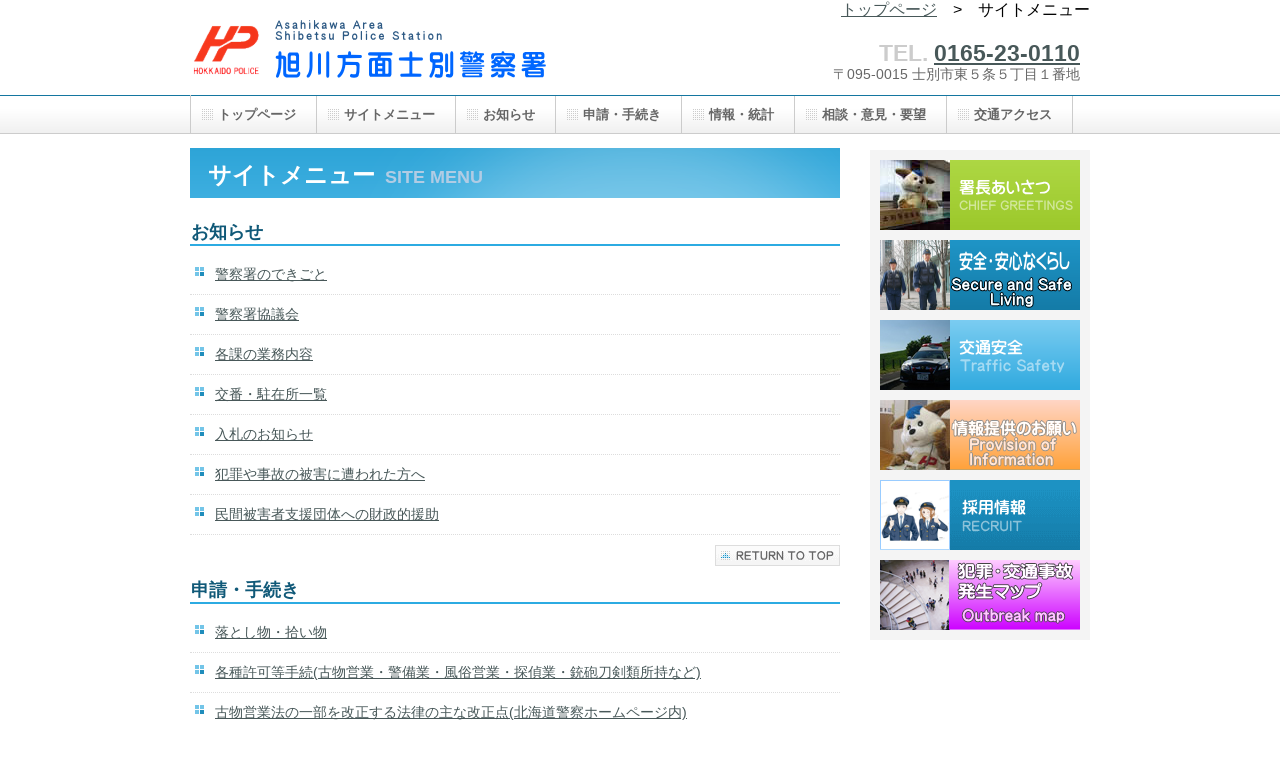

--- FILE ---
content_type: text/html
request_url: https://www.police.pref.hokkaido.lg.jp/00ps/shibetsu-syo/01_site_menu.html
body_size: 5513
content:
<!DOCTYPE HTML PUBLIC "-//W3C//DTD HTML 4.01 Transitional//EN" "http://www.w3.org/TR/html4/loose.dtd">
<html lang="ja">
<head>
<meta http-equiv="Content-Type" content="text/html; charset=UTF-8">
<meta http-equiv="Content-Style-Type" content="text/css">
<meta http-equiv="Content-Script-Type" content="text/javascript">
<meta name="viewport" content="width=device-width, initial-scale=1">
<meta name="format-detection" content="telephone=no">
<meta name="GENERATOR" content="JustSystems Homepage Builder Version 22.0.5.0 for Windows">
<title>サイトメニュー&nbsp;-&nbsp;旭川方面士別警察署</title>
<link rel="stylesheet" href="css/hpbparts.css" type="text/css" id="hpbparts">
<link rel="stylesheet" href="css/container_1A_2c_top.css" type="text/css" id="hpbcontainer">
<link rel="stylesheet" href="css/main_1A_2c.css" type="text/css" id="hpbmain">
<link rel="stylesheet" href="css/user.css" type="text/css" id="hpbuser">
<script type="text/javascript" src="js/jquery.min.js"><!-- hpbiptitle jQuery library --></script>
<script type="text/javascript" src="js/move-mainnav.js">hpb-move-mainnav-js</script> </head>
<body id="hpb-template-01-01-01" class="hpb-layoutset-02 hpb-responsive">
<div id="hpb-skip"><a href="#hpb-title">本文へスキップ</a></div>
<!-- container -->
<div id="hpb-container">
  <!-- header -->
  <div id="hpb-header">
    <div id="hpb-headerMain">
      <h1><a href="index.html">トップページ</a>　&gt;　サイトメニュー</h1>
    </div>
    <div id="hpb-headerLogo"><a href="index.html">旭川方面士別警察署</a></div>
    <div id="hpb-headerExtra1">
      <p class="tel"><span>TEL. </span><a href="tel:0165230110">0165-23-0110</a></p>
      <p class="address">〒095-0015 士別市東５条５丁目１番地</p>
    </div>
  </div>
  <!-- header end --><!-- inner -->
  <div id="hpb-inner">
    <!-- wrapper -->
    <div id="hpb-wrapper">
      <!-- page title -->
      <div id="hpb-title">
        <h2><span class="ja">サイトメニュー</span><span class="en">SITE MENU</span></h2>
      </div>
      <!-- page title end --><!-- main -->
      <div id="hpb-main">
        <!-- company -->
        <div id="sitemenu">
        <h3><span class="ja"><a name="01" id="01"></a>お知らせ</span></h3>
          <ul class="list">
            <li><a href="kakuka/01_keimu/008_dekigoto/008_dekigoto.html">警察署のできごと</a></li>
            <li><a href="kakuka/01_keimu/010_kyougikai/010_kyougikai.html">警察署協議会</a></li>
            <li><a href="kakuka/01_keimu/007_kakukanaiyou/007_kakukanaiyou.html">各課の業務内容</a></li>
            <li><a href="kakuka/08_chiiki/801_kouban-ichiran/801_kouban-ichiran.html">交番・駐在所一覧</a></li>
            <li><a href="kakuka/02_kaikei/202_nyuusatu/202_nyuusatu.html" target="_blank">入札のお知らせ</a></li>
            <li><span class="ja"><a href="kakuka/01_keimu/011_higaisya/011_higaisya.html">犯罪や事故の被害に遭われた方へ</a></span></li>
            <li><a href="kakuka/01_keimu/011_higaisya/012_higaisyadanntai.html" target="_blank">民間被害者支援団体への財政的援助</a></li>
          </ul>
          <div id="pagetop"><a href="#hpb-container">このページの先頭へ</a></div>

        <h3><span class="ja"><a name="02" id="02"></a>申請・手続き</span></h3>
	<ul class="list">
	    <li><span class="ja"><a href="kakuka/02_kaikei/201_otosimono/201_otosimono.html">落とし物・拾い物</a></span></li>
            <li><a href="kakuka/03_seian/301_madoguchi/301_madoguchi.html">各種許可等手続(古物営業・警備業・風俗営業・探偵業・銃砲刀剣類所持など)</a></li>
            <li><a href="https://www.police.pref.hokkaido.lg.jp/info/seian/kobutu/kobutu.html" target="_blank">古物営業法の一部を改正する法律の主な改正点(北海道警察ホームページ内)</a></li>
            <li><a href="kakuka/05_koutuu/510_reception_time/510_reception_time.html" target="_blank">交通窓口受付時間</a></li>
            <li><a href="https://www.police.pref.hokkaido.lg.jp/guide/menkyo/menkyo-menu.html" target="_blank">運転免許各種手続き(北海道警察ホームページ内)</a></li>
            <li><a href="kakuka/05_koutuu/505_menkyokousyuu_nittei/505_mennkyokousyuu_nittei.html" target="_blank">更新時講習実施予定日一覧</a></li>
            <li><a href="https://www.police.pref.hokkaido.lg.jp/guide/jidousya/jidousya.html" target="_blank">自動車保管場所証明(北海道警察ホームページ内)</a></li>
            <li><a href="https://www.police.pref.hokkaido.lg.jp/guide/douro-shiyou/douro_shiyou.html" target="_blank">道路使用許可(北海道警察ホームページ内)</a></li>
            <li><a href="https://www.police.pref.hokkaido.lg.jp/info/koutuu/chukin_jogai/tukokinsi_jogai.html" target="_blank">通行禁止・駐車禁止除外指定車標章手続き(北海道警察ホームページ内)</a></li>
            <li><a href="https://www.police.pref.hokkaido.lg.jp/info/koutuu/chukin_jogai/chukin_jogai.html" target="_blank">身体障害者等駐車禁止除外指定車標章(北海道警察ホームページ内)</a></li>
            <li><a href="kakuka/01_keimu/011_higaisya/011_higaisya.html">被害者相談窓口・被害者支援のご案内</a></li>
            <li><a href="kakuka/01_keimu/300_menkai/300_menkai.html">面会・差し入れ</a></li>
            <li><a href="https://www.police.pref.hokkaido.lg.jp/guide/harp/harp00.html" target="_blank">各種電子申請手続き(北海道警察ホームページ内)</a></li>
	</ul>
          <div id="pagetop"><a href="#hpb-container">このページの先頭へ</a></div>

        <h3><span class="ja"><a name="03" id="03"></a>情報・統計</span></h3>
          <ul class="list">
            <li><a href="kakuka/05_koutuu/502_jiko/502_jiko.html">交通事故発生状況</a></li>
       <li><a href="kakuka/04_keiji/401_hanzai/401_hanzai.html">犯罪発生状況</a></li>
       <li><a href="https://www.police.pref.hokkaido.lg.jp/statis/statis.html" target="_blank">北海道の犯罪、交通事故統計（北海道警察ホームページ内）</a></li>
            <li><a href="https://www.police.pref.hokkaido.lg.jp/statis/hokuto_anzen/hokuto_anzen.html" target="_blank">「北斗の安全」（道内で発生した事件、事故の概要や統計等、北海道警察ホームページ内）</a></li>
            <li><a href="https://www.police.pref.hokkaido.lg.jp/info/soumu/koho/isiki-chousa/isiki.html" target="_blank">警察活動等に関する道民の意識調査（北海道警察ホームページ内）</a></li>
          </ul>
          <div id="pagetop"><a href="#hpb-container">このページの先頭へ</a></div>

        <h3><span class="ja"><a name="04" id="04"></a>安全・安心なくらし</span></h3>
	<ul class="list">
            <li><a href="kakuka/08_chiiki/803_kuma/802_kuma.html" target="_blank">ヒグマ出没情報（士別市・和寒町・剣淵町・幌加内町の「ヒグマ出没情報」へのリンク集です）</a></li>
            <li><a href="kakuka/08_chiiki/kikenkousatenmap/kikenkousatenmap.html">士別署管内危険交差点マップ</a></li>
       <li><a href="kakuka/03_seian/302_bouhan_mail/302_bouhan_mail.html">ほくとくん防犯メール</a></li>
            <li><a href="kakuka/08_chiiki/802_kouban-sokuhou/802_kouban-sokuhou.html" target="_blank">交番・駐在所速報、ミニ広報紙</a></li>
            <li><a href="kakuka/03_seian/303_ikanoosusi/303_ikanoosusi.html">守ろう！子供　防犯標語「いかのおすし」</a></li>
            <li><a href="https://www.police.pref.hokkaido.lg.jp/info/seian/bouhan/bouhan.html" target="_blank">自転車に防犯登録を（北海道警察ホームページ内）</a></li>
            <li><a href="https://www.police.pref.hokkaido.lg.jp/info/seian/sagi/00_menu/00_furikome-menu.html" target="_blank">特殊詐欺に遭わないために（北海道警察ホームページ内）</a></li>
            <li><a href="https://www.police.pref.hokkaido.lg.jp/info/seian/bouhan-volunteer/bouhan-volunteer.html" target="_blank">防犯ボランティア団体（北海道警察ホームページ内）</a></li>
            <li><a href="https://www.police.pref.hokkaido.lg.jp/info/seian/jisyubohan/hand_book.html" target="_blank">自主防犯活動・くらしの安全対策ハンドブック（北海道警察ホームページ内）</a></li>
            <li><a href="https://www.police.pref.hokkaido.lg.jp/info/seian/cyber-bouhan-hiroba/main/information.html" target="_blank">サイバーセキュリティ対策（北海道警察ホームページ内）</a></li>
            <li><a href="https://www.police.pref.hokkaido.lg.jp/info/keibi/terro-taisaku/terro-taisaku.html" target="_blank">国際テロの未然防止について（北海道警察ホームページ内）</a></li>
            <li><a href="https://www.police.pref.hokkaido.lg.jp/info/seian/syounen/child_abuse/child_abuse.html" target="_blank">児童虐待から子どもを守るために（北海道警察ホームページ内）</a></li>
            <li><a href="pdf/06_keibi/sarin.pdf" target="_blank">オウム真理教の動向（PDF 246KB）</a>
          </li>
          </ul>
          <div id="pagetop"><a href="#hpb-container">このページの先頭へ</a></div>

        <h3><span class="ja"><a name="05" id="05"></a>交通安全</span></h3>
          <ul class="list">
            <li><a href="pdf/05_koutuu/R711sokudosisin.pdf" target="_blank">士別警察署速度取締指針（PDF 165）</a></li>
            <li><a href="kakuka/05_koutuu/501_chiikikoutuanzen/501_chiikikoutuuanzen.html">地域交通安全活動推進委員の紹介</a></li>
            <li><a href="kakuka/05_koutuu/511_hokousyayuusen/511_hokousyayuusen.html">横断歩道は歩行者優先です</a></li>
            <li><a href="https://www.police.pref.hokkaido.lg.jp/info/koutuu/jitensya/5_rule/5-rule.html" target="_blank">自転車安全利用五則（北海道警察ホームページ内）</a></li>
            <li><a href="https://www.police.pref.hokkaido.lg.jp/info/koutuu/anzen_unten_kanrisha/anzen_unten_kanrisha.html" target="_blank">安全運転管理者制度（北海道警察ホームページ内）</a></li>
            <li><a href="https://www.police.pref.hokkaido.lg.jp/info/koutuu/kitano_hiromail/kitano_hiromail.html" target="_blank">事業所向け交通安全情報「北のひろめーる」のご紹介（北海道警察ホームページ内）</a></li>
            <li><a href="https://www.police.pref.hokkaido.lg.jp/consult/soudan/request/sake-jyouho.html" target="_blank">飲酒運転ゼロボックス(飲酒運転情報専用メールボックス)(北海道警察ホームページ内)</a></li>
            <li><a href="http://www.npa.go.jp/bureau/traffic/anzen/aori.html" target="_blank">危険！あおり運転等はやめましょう（警察庁のホームページを別画面で表示します）</a></li>
          </ul>
          <div id="pagetop"><a href="#hpb-container">このページの先頭へ</a></div>
 
        <h3><span class="ja"><a name="06" id="06"></a>刑事関係</span></h3>
          <ul class="list">
            <li><a href="https://www.police.pref.hokkaido.lg.jp/incident/08_wanted%20criminal/wanted_criminal.html" target="_blank">指名手配被疑者の検挙へのご協力のお願い(北海道警察ホームページ内)</a></li>
            <li><a href="https://www.police.pref.hokkaido.lg.jp/info/keiji/bouryoku_taisaku/bouryoku-taisaku.html" target="_blank">暴力団総合対策(北海道警察ホームページ内)</a></li>
            <li><a href="https://www.police.pref.hokkaido.lg.jp/info/keiji/no_drug/no_drug/no_drug.html" target="_blank">薬物乱用のない社会を（北海道警察ホームページ内）</a></li>
            <li><a href="https://www.police.pref.hokkaido.lg.jp/info/keiji/juki/juki.html" target="_blank">NO！GUNS！　拳銃のない社会を！！（北海道警察ホームページ内）</a></li>
          </ul>
          <div id="pagetop"><a href="#hpb-container">このページの先頭へ</a></div>

        <h3><span class="ja"><a name="07" id="07"></a>情報提供のお願い</span></h3>
        <h4><span class="ja">　事件や事故、麻薬、拳銃、指名手配被疑者について「見た」「聞いた」「知っている」などどんな情報でも構いませんので、お知らせください。</span></h4>
        <p><font color="#ff00ff" size="+1" style="font-size : 117%;">情報提供していただいた人の秘密は厳守いたします。</font></p>
          <ul class="list">
            <li><a href="https://www.police.pref.hokkaido.lg.jp/incident/08_wanted%20criminal/wanted_criminal.html" target="_blank">指名手配被疑者の情報（北海道警察ホームページ内）</a></li>
            <li><a href="https://www.police.pref.hokkaido.lg.jp/info/keiji/tokumei-tuho/tokumei.html" target="_blank">匿名通報ダイヤル（北海道警察ホームページ内）</a></li>
            <li><a href="https://www.police.pref.hokkaido.lg.jp/incident/09_north_korea/fumei-rachi.html" target="_blank">拉致の可能性を排除できない事案（北海道警察ホームページ内）</a></li>
            <li><a href="https://www.police.pref.hokkaido.lg.jp/info/keiji/senkyo/senkyo.html" target="_blank">選挙違反情報提供のお願い（北海道警察ホームページ内）</a></li>
            <li><a href="https://www.police.pref.hokkaido.lg.jp/info/keiji/oreore/furikome_info/tokushu_sagi.html" target="_blank">特殊詐欺撲滅への協力依頼（北海道警察ホームページ内）</a></li>
            <li><a href="https://www.police.pref.hokkaido.lg.jp/incident/mimoto_fumei/mimoto_fumei.html" target="_blank">身元不明遺体に関する情報提供のお願い （北海道警察ホームページ内）</a></li>
            <li><a href="pdf/06_keibi/kyokusa.pdf">極左の非公然アジト発見にご協力を‼（PDF 171KB）</a></li>
          </ul>
          <br>
          <div id="pagetop"><a href="#hpb-container">このページの先頭へ</a></div>

        <h3><span class="ja"><a name="08" id="08"></a>災害に遭わないために</span></h3>
          <ul class="list">
            <li><a href="kakuka/06_keibi/601_saigai/503_rinjikisei.html" target="_blank">災害に備えて</a></li>
            <li><a href="https://www.police.pref.hokkaido.lg.jp/info/keibi/saigai/saigai.html" target="_blank">災害に遭わないために（北海道警察ホームページ内）</a></li>
            <li><a href="https://www.police.pref.hokkaido.lg.jp/info/keibi/saigai/saigai-3-katudo.html" target="_blank">災害対策（北海道警察ホームページ内）</a></li>
            <li><a href="https://www.police.pref.hokkaido.lg.jp/info/keibi/saigai/saigai-2-chisiki.html" target="_blank">災害に対する知識（北海道警察ホームページ内）</a></li>
          </ul>
          <div id="pagetop"><a href="#hpb-container">このページの先頭へ</a></div>

        <h3><span class="ja"><a name="09" id="09"></a>相談・意見・要望</span></h3>
        <h4><span class="ja"><a href="kakuka/01_keimu/012_soudan/012_soudan.html">警察署相談窓口の紹介</a></span></h4>
	<ul class="list">
	<li>士別警察署相談係では、身の回りの事件や事故、不安な出来事の相談や警察に対する要望・意見や苦情の相談に応じています。<br>
            ●<a href="https://www.police.pref.hokkaido.lg.jp/info/seian/stoker/stoker.htm" target="_blank">ストーカー事案（北海道警察ホームページ内）</a><br>
            ●<a href="https://www.police.pref.hokkaido.lg.jp/info/seian/dv/top.html" target="_blank">夫婦、交際中の男女間の暴力事案（北海道警察ホームページ内）</a><br>
            ●オレオレ詐欺<br>
            ●インターネットでの商品売買のトラブル　など</li>
            <li>警察本部相談専用電話<a href="tel:#9110">#9110</a></li>
            <li>士別警察署警務課相談係<a href="tel:0165230110">代表電話0165 -23-0110</a></li>
            <li><a href="https://www.police.pref.hokkaido.lg.jp/consult/soudan/request/request.html" target="_blank">メールでの相談はこちらへ（北海道警察ホームページへ）</a></li>
	</ul>
          <div id="pagetop"><a href="#hpb-container">このページの先頭へ</a></div>

        <h3><span class="ja"><a name="10" id="10"></a>リンク集</span></h3>
        <h4><span class="ja">それぞれ新しいウィンドウが開きます</span></h4>
	<ul class="list">
       <li><A href="http://www.npa.go.jp/" target="_blank">警察庁</A></li>
       <li><a href="https://www.police.pref.hokkaido.lg.jp/" target="_blank">北海道警察本部</a> </li>
       <li><a href="https://www.police.pref.hokkaido.lg.jp/guide/guide.html" target="_blank">北海道警察本部　各種手続き案内</a>   </li>
       <li><a href="https://www.police.pref.hokkaido.lg.jp/guide/menkyo/menkyo1.html" target="_blank">北海道警察本部　運転免許証に関する各種手続き案内</a></li>
       <li><A href="http://www.pref.hokkaido.lg.jp/" target="_blank">北海道庁</A></li>
            <li><a href="https://www.city.shibetsu.lg.jp/" target="_blank">士別市役所</a></li>
            <li><a href="http://www.town.wassamu.hokkaido.jp/" target="_blank">和寒町役場</a></li>
            <li><a href="http://www.town.kembuchi.hokkaido.jp/" target="_blank">剣淵町役場</a></li>
            <li><a href="http://www.town.horokanai.hokkaido.jp/" target="_blank">幌加内町役場</a></li>
            <li><A href="http://www.city.sapporo.jp/index.html" target="_blank">札幌市役所</A></li>
       <li><A href="http://www.city.sapporo.jp/chuo/" target="_blank">札幌中央区役所</A></li>
       <li><A href="http://h-botsui.or.jp/" target="_blank">公益財団法人　北海道暴力追放センター</A></li>
       <li><A href="http://www.safety110.jp/" target="_blank">一般財団法人　北海道交通安全協会</A></li>
       <li><A href="http://www.itarda.or.jp/" target="_blank">公益財団法人　交通事故総合分析センター</A></li>
       <li><A href="http://www.slowly.or.jp/" target="_blank">公益社団法人　北海道交通安全推進委員会</A></li>
            <li><a href="https://www.police.pref.hokkaido.lg.jp/00ps/asahikawahonbu/iinkai/kouan-top.html" target="_blank">旭川方面公安委員会</a></li>
          </ul>
          <div id="pagetop"><a href="#hpb-container">このページの先頭へ</a></div>
        </div>
        <!-- company end -->
      </div>
      <!-- main end -->
    </div>
    <!-- wrapper end --><!-- navi -->
    <div id="hpb-nav">
      <h3 class="hpb-c-index">ナビゲーション</h3>
      <ul>
        <li id="nav-toppage"><a href="index.html"><span class="ja">トップページ</span><span class="en">TOP&nbsp;PAGE</span></a>
        <li id="nav-concept"><a href="01_site_menu.html"><span class="ja">サイトメニュー</span><span class="en">Site&nbsp;Menu</span></a>
        <li id="nav-news"><a href="01_site_menu.html#01"><span class="ja">お知らせ</span><span class="en">Notice</span></a>
        <li id="nav-company"><a href="01_site_menu.html#02"><span class="ja">申請・手続き</span><span class="en">Application</span></a>
        <li id="nav-company"><a href="01_site_menu.html#03"><span class="ja">情報・統計</span><span class="en">Statement</span></a>
        <li id="nav-contact"><a href="01_site_menu.html#09"><span class="ja">相談・意見・要望</span><span class="en">Inquiry</span></a>
        <li id="nav-recruit"><a href="02_access.html"><span class="ja">交通アクセス</span><span class="en">Access</span></a>
      </ul>
    </div>
    <!-- navi end --><!-- aside -->
    <div id="hpb-aside">
      <h3 class="hpb-c-index">バナースペース</h3>
      <div id="banner">
        <ul>
          <li><a href="kakuka/01_keimu/001_aisatsu/001_aisatsu.html" id="banner-greetings">署長あいさつ</a>
          <li><a href="01_site_menu.html#04" id="banner-safe_living">安全・安心なくらし</a>
          <li><a href="01_site_menu.html#05" id="banner-traffic_safety">交通安全</a>
          <li><a href="01_site_menu.html#07" id="banner-information">情報提供のお願い</a>
          <li><a href="03_recruit.html" id="banner-recruit" target="_blank">採用情報</a>
          <li><a href="https://www.police.pref.hokkaido.lg.jp/map/map.html" id="banner-map" target="_blank">犯罪・交通事故発生マップ</a>
        </ul>
      </div>
    </div>
    <!-- aside end -->
  </div>
  <!-- inner end --><!-- footer -->
  <div id="hpb-footer">
    <div id="hpb-footerMain">
      <p>当サイトに掲載している写真、イラスト及び記事等の無断転載を禁止します。</p>
    </div>
    <div id="hpb-footerExtra1">
      <h3 class="hpb-c-index">サブナビゲーション</h3>
      <ul>
        <li><a href="https://www.police.pref.hokkaido.lg.jp/" target="_blank">北海道警察ホームページ(別画面で表示)</a>
        <li><a href="01_site_menu.html#10">リンク集</a>
        <li><a href="18_site_policy.html">サイトポリシー</a>
        <li><a href="19_privacy.html">個人情報の取扱い</a>
      </ul>
    </div>
  </div>
  <!-- footer end -->
</div>
<!-- container end -->
<script type="text/javascript" src="js/navigation.js">hpb-navigation-js</script>
</body>
</html>

--- FILE ---
content_type: text/css
request_url: https://www.police.pref.hokkaido.lg.jp/00ps/shibetsu-syo/css/container_1A_2c_top.css
body_size: 1430
content:
@charset "Shift_JIS";

/* 要素リセット */
body{
    margin: 0;
    padding: 0;
    text-align: center;
/*
    font-size: 75%;
*/
    font-size: 85%;
    font-family: 'メイリオ' ,Meiryo, 'ヒラギノ角ゴ Pro W3' , 'Hiragino Kaku Gothic Pro' , 'ＭＳ Ｐゴシック' , 'Osaka' ,sans-serif;
    color: #666666; /* 標準文字色 */
    min-width: 900px;
}
/* Safari用ハック 文字サイズ調整 */
/*\*/
html:first-child body{
    font-size: 85%;
}
/* end */

img{
    border-top: 0;
    border-right: 0;
    border-bottom: 0;
    border-left: 0;
}

/*--------------------------------------------------------
  レイアウト設定
--------------------------------------------------------*/
#hpb-container{
	background: url(../img/fbg_1A.png) left bottom repeat-x;
	position: relative;
}

#hpb-header{
    width: 900px;
    margin-left: auto;
    margin-right: auto;
    height: 94px;
}

#hpb-inner{
    width: 900px;
    margin-left: auto;
    margin-right: auto;
    position: relative;
    clear: both;
}

.hpb-layoutset-02 #hpb-wrapper{
    width: 650px;
    padding-top: 53px;
    float: left;
}

.hpb-layoutset-01 #hpb-title{
    height: 260px;
    margin: 0px;
    padding: 0;
}

.hpb-layoutset-02 #hpb-title{
}

#hpb-main{
    width: 650px;
    float: left;
    text-align: left;
}

.hpb-layoutset-01 #hpb-main{
    padding-top: 20px;
}

#hpb-aside{
    width: 220px;
    float: right;
    padding-bottom: 50px;
}

.hpb-layoutset-02 #hpb-aside{
    margin-top: 39px;
}

#hpb-footer{
    width: 900px;
    height: 128px;
    margin-left: auto;
    margin-right: auto;
    clear: both;
    padding-top: 50px;
    font-size: 80%;
}

.hpb-layoutset-01 #hpb-nav{
    width: 900px;
    height: 38px;
    overflow: hidden;
    position: absolute;
    top: 220px;
    left: 0px;
    border-left-width: 1px;
    border-left-style: solid;
    border-left-color: #CCCCCC;
}

.hpb-layoutset-02 #hpb-nav{
    width: 900px;
    height: 38px;
    overflow: hidden;
    position: absolute;
    top: 0px;
    left: 0px;
    border-left-width: 1px;
    border-left-style: solid;
    border-left-color: #CCCCCC;
}


/*--------------------------------------------------------
  デザイン設定
--------------------------------------------------------*/
/* 背景設定 */
.hpb-layoutset-01{
	background: url(../img/bg_1A_01_01.png) left top repeat-x;
}

.hpb-layoutset-02{
    background-image : url(../img/bg_1A_01_02.png);
    background-position: top left;
    background-repeat: repeat-x;
}


/* コンテンツ配置領域 */

/* ナビゲーション */
#hpb-nav ul{
    margin-top: 0;
    margin-right: 0;
    margin-bottom: 0;
    margin-left: 0;
    padding-top: 0;
    padding-right: 0;
    padding-left: 0;
    padding-bottom: 0;
    list-style-type: none;
    text-align: left;
}

#hpb-nav ul::after{
    content: ".";
    display: block;
    height: 0;
    clear: both;
    visibility: hidden;
}

#hpb-nav li{
    float: left;
    display: inline;
    font-size: 13px;
    line-height: 38px;
    height: 38px;
    overflow: hidden;
    border-right-width: 1px;
    border-right-style: solid;
    border-right-color: #CCCCCC;
}

* html #hpb-nav li{
    /* ie6用ハック */
    width: 127px;
}

#hpb-nav li a{
    display: block;
    height: 37px;
    overflow: hidden;
    padding-left: 27px;
    padding-right: 20px;
}

* html #hpb-nav li a{
    /* ie6用ハック */
    padding-left: 5px;
    padding-right: 5px;
    font-size: 12px;
}


#hpb-nav li span.en{
    display: none;
}


#hpb-nav a:link{
    background-image : url(../img/mainmenu_1A_01.png);
    background-position: top left;
    background-repeat: no-repeat;
}
#hpb-nav a:visited{
    background-image : url(../img/mainmenu_1A_01.png);
    background-position: top left;
    background-repeat: no-repeat;
}
#hpb-nav a:hover{
    background-image : url(../img/mainmenu_1A_01_on.png);
    background-position: left top;
    background-repeat: repeat-x;
}
#hpb-nav a:active{
    background-image : url(../img/mainmenu_1A_01_on.png);
    background-position: left top;
    background-repeat: repeat-x;
}

* html #hpb-nav li a:link{
    /* ie6用ハック */
    background-image : url(../img/mainmenu_1A_01.png);
    background-position: top right;
    background-repeat: no-repeat;
}
* html #hpb-nav li a:visited{
    /* ie6用ハック */
    background-image : url(../img/mainmenu_1A_01.png);
    background-position: top right;
    background-repeat: no-repeat;
}
* html #hpb-nav li a:hover{
    /* ie6用ハック */
    background-image : url(../img/mainmenu_1A_01_on.png);
    background-position: left right;
    background-repeat: repeat-x;
}
* html #hpb-nav li a:active{
    /* ie6用ハック */
    background-image : url(../img/mainmenu_1A_01_on.png);
    background-position: left right;
    background-repeat: repeat-x;
}

/* =======================================================
  レスポンシブル設定
======================================================= */
@media screen and (max-width: 568px) {

	body{
		min-width: 100%;
	}

	/*--------------------------------------------------------
	  レイアウト設定
	--------------------------------------------------------*/
	#hpb-container{
		background-image : none;
	}
	#hpb-header{
		width: 100%;
		height: auto;
		padding-bottom: 10px;
	}
	#hpb-inner{
		width: 100%;
	}
	.hpb-layoutset-02 #hpb-wrapper{
		width: 100%;
		padding-top: 0;
		float: none;
	}
	.hpb-layoutset-01 #hpb-title{
		height: auto;
	}
	#hpb-main{
		width: 96%;
		float: none;
		margin-left: auto;
		margin-right: auto;
		padding-bottom: 20px;
	}
	.hpb-layoutset-01 #hpb-main{
		padding-top: 0;
	}
	.hpb-layoutset-02 #hpb-main{
		padding-top: 10px;
	}
	#hpb-aside{
		width: 96%;
		float: none;
		margin-left: auto;
		margin-right: auto;
		padding-bottom: 20px;
	}
	.hpb-layoutset-02 #hpb-aside{
		margin-top: 0;
	}
	#hpb-footer{
		width: 100%;
		height: auto;
		padding-top: 0;
		border-top-width: 1px;
		border-top-color: #11739d;
		border-top-style: solid;
	}
	.hpb-layoutset-01 #hpb-nav{
		width: 100%;
		height: auto;
		position: relative;
		top: 0;
		left: 0;
		border-left-width: 0;
		border-top-width: 1px;
		border-top-color: #1476a0;
		border-top-style: solid;
		border-bottom-width: 1px;
		border-bottom-color: #cccccc;
		border-bottom-style: solid;
	}
	.hpb-layoutset-02 #hpb-nav{
		width: 100%;
		height: auto;
		position: relative;
		top: 0;
		left: 0;
		border-left-width: 0;
		border-top-width: 1px;
		border-top-color: #1476a0;
		border-top-style: solid;
		border-bottom-width: 1px;
		border-bottom-color: #cccccc;
		border-bottom-style: solid;
	}

	/*--------------------------------------------------------
	  デザイン設定
	--------------------------------------------------------*/
	/* 背景設定 */
	.hpb-layoutset-01{
		background-image : none;
	}
	.hpb-layoutset-02{
		background-image : none;
	}

	/* コンテンツ配置領域 */

	/* ナビゲーション */
	#hpb-nav ul{
		display: none;
	}
	#hpb-nav ul.toggled-on{
		display: block;
	}
	#hpb-nav li{
		float: none;
		display: block;
		line-height: 1.4;
		height: auto;
		border-right-width: 0;
		border-top-width: 1px;
		border-top-color: #cccccc;
		border-top-style: solid;
	}
	#hpb-nav li a{
		display: block;
		height: auto;
		padding-left: 10px;
		padding-right: 10px;
		padding-top: 10px;
		padding-bottom: 10px;
	}
	#hpb-nav a:link,
	#hpb-nav a:visited,
	#hpb-nav a:hover,
	#hpb-nav a:active{
		background-image : none;
	}
	#hpb-nav li a:hover{
		background-color : #39acde;
	}


